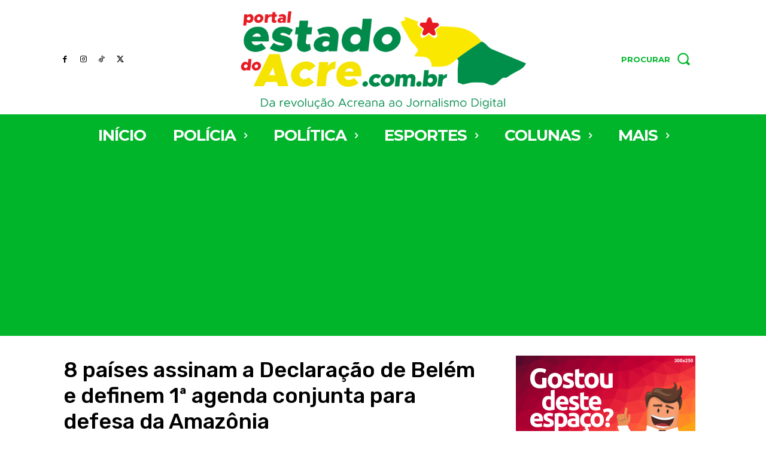

--- FILE ---
content_type: text/html; charset=utf-8
request_url: https://www.google.com/recaptcha/api2/aframe
body_size: 269
content:
<!DOCTYPE HTML><html><head><meta http-equiv="content-type" content="text/html; charset=UTF-8"></head><body><script nonce="HEW1-k35ONz9gKEpwSTBJg">/** Anti-fraud and anti-abuse applications only. See google.com/recaptcha */ try{var clients={'sodar':'https://pagead2.googlesyndication.com/pagead/sodar?'};window.addEventListener("message",function(a){try{if(a.source===window.parent){var b=JSON.parse(a.data);var c=clients[b['id']];if(c){var d=document.createElement('img');d.src=c+b['params']+'&rc='+(localStorage.getItem("rc::a")?sessionStorage.getItem("rc::b"):"");window.document.body.appendChild(d);sessionStorage.setItem("rc::e",parseInt(sessionStorage.getItem("rc::e")||0)+1);localStorage.setItem("rc::h",'1768405219540');}}}catch(b){}});window.parent.postMessage("_grecaptcha_ready", "*");}catch(b){}</script></body></html>